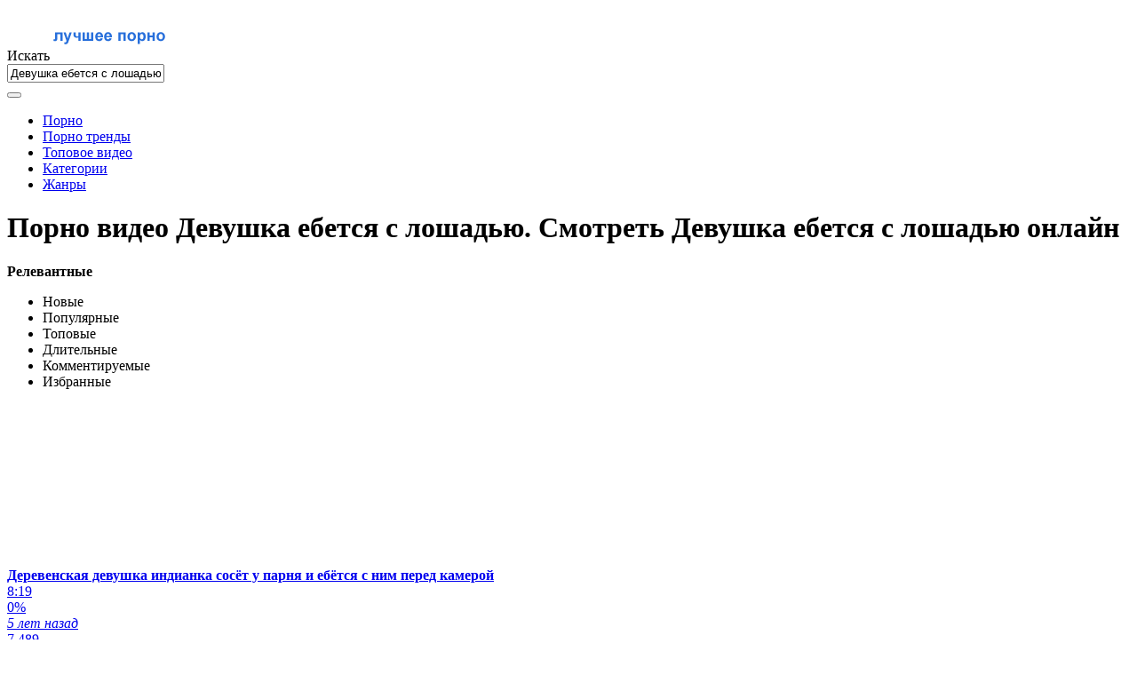

--- FILE ---
content_type: text/html; charset=utf-8
request_url: http://perepihon.info/search/%D0%94%D0%B5%D0%B2%D1%83%D1%88%D0%BA%D0%B0-%D0%B5%D0%B1%D0%B5%D1%82%D1%81%D1%8F-%D1%81-%D0%BB%D0%BE%D1%88%D0%B0%D0%B4%D1%8C%D1%8E/
body_size: 10961
content:
<!DOCTYPE html>
<html lang="ru">
<head>
	<title>Девушка ебется с лошадью порно видео. Смотреть видео Девушка ебется с лошадью и скачать на телефон на сайте Perepihon</title>
	<meta http-equiv="Content-Type" content="text/html; charset=utf-8"/>
	<meta name="description" content="Девушка ебется с лошадью на порно сайте Perepihon. Смотрите ролики Девушка ебется с лошадью в режиме онлайн. Найдено: 595 порно видео."/>
	<meta name="keywords" content="Девушка ебется с лошадью, порно, ролики, видео, онлайн"/>
	<meta name="generator" content="KVS CMS"/>
	<meta name="viewport" content="width=device-width, initial-scale=1">
	<link rel="icon" href="http://perepihon.info/favicon.ico" type="image/x-icon">
	<link rel="shortcut icon" href="http://perepihon.info/favicon.ico" type="image/x-icon">
			<link href="http://perepihon.info/styles/all-responsive-metal.css?v=6.5" rel="stylesheet" type="text/css"/>
		<link href="http://perepihon.info/styles/jquery.fancybox-metal.css?v=6.5" rel="stylesheet" type="text/css"/>
	                <link rel="preload" href="/images/fonts/icomoon.ttf?nddhpi" as="font" crossorigin>
	<script>
		var pageContext = {
			disableStats: true,												loginUrl: 'http://perepihon.info/login-required/'
		};
	</script>
	
<link href="http://perepihon.info/search/%D0%94%D0%B5%D0%B2%D1%83%D1%88%D0%BA%D0%B0-%D0%B5%D0%B1%D0%B5%D1%82%D1%81%D1%8F-%D1%81-%D0%BB%D0%BE%D1%88%D0%B0%D0%B4%D1%8C%D1%8E/" rel="canonical" />
	<link rel="alternate" media="only screen and (max-width: 640px)" href="https://perepihg2.site/search/%D0%94%D0%B5%D0%B2%D1%83%D1%88%D0%BA%D0%B0-%D0%B5%D0%B1%D0%B5%D1%82%D1%81%D1%8F-%D1%81-%D0%BB%D0%BE%D1%88%D0%B0%D0%B4%D1%8C%D1%8E/">
	
			        
</head>
<body>
<div class="container">
	<div class="header">
		<div class="logo">
			<a href="http://perepihon.info/"><img src="http://perepihon.info/images/logo.png" alt="PerePihon.com"></a>
		</div>		
		<div class="search">
			<form id="search_form" action="http://perepihon.info/search/" method="get" data-url="http://perepihon.info/search/%QUERY%/">
				<span class="search-button">Искать</span>
				<div class="search-text"><input type="text" name="q" placeholder="Поиск" value="Девушка ебется с лошадью"/></div>
			</form>
		</div>
	</div>
	<nav>
		<div class="navigation">
			<button class="button">
				<span class="icon">
					<span class="ico-bar"></span>
					<span class="ico-bar"></span>
					<span class="ico-bar"></span>
				</span>
			</button>
						<ul class="primary">
				<li >
					<a href="http://perepihon.info/" id="item1">Порно</a>
				</li>
                    <li >
						<a href="/se.php" id="item13">Порно тренды</a>
					</li>				
				<li >
					<a href="http://perepihon.info/top-rated/" id="item3">Топовое видео</a>
				</li>				
													<li >
						<a href="http://perepihon.info/categories/" id="item6">Категории</a>
					</li>
				                                        <li >
						<a href="http://perepihon.info/tags/" id="item12">Жанры</a>
					</li>
																											</ul>
			<ul class="secondary">
							</ul>
		</div>
	</nav>
<div class="content">

	<div class="main-content">
					
				<div class="main-container">
			<div id="list_videos_videos_list_search_result">
		
	
				
	
	
					<div class="headline">
		<h1>			Порно видео Девушка ебется с лошадью. Смотреть Девушка ебется с лошадью онлайн		</h1>
		
																		<div class="sort">
						<span class="icon type-sort"></span>
						<strong>Релевантные</strong>
						<ul id="list_videos_videos_list_search_result_sort_list">
																															<li>
										<a data-action="ajax" data-container-id="list_videos_videos_list_search_result_sort_list" data-block-id="list_videos_videos_list_search_result" data-parameters="q:%D0%94%D0%B5%D0%B2%D1%83%D1%88%D0%BA%D0%B0%20%D0%B5%D0%B1%D0%B5%D1%82%D1%81%D1%8F%20%D1%81%20%D0%BB%D0%BE%D1%88%D0%B0%D0%B4%D1%8C%D1%8E;category_ids:;sort_by:post_date">Новые</a>
									</li>
																																<li>
										<a data-action="ajax" data-container-id="list_videos_videos_list_search_result_sort_list" data-block-id="list_videos_videos_list_search_result" data-parameters="q:%D0%94%D0%B5%D0%B2%D1%83%D1%88%D0%BA%D0%B0%20%D0%B5%D0%B1%D0%B5%D1%82%D1%81%D1%8F%20%D1%81%20%D0%BB%D0%BE%D1%88%D0%B0%D0%B4%D1%8C%D1%8E;category_ids:;sort_by:video_viewed">Популярные</a>
									</li>
																																<li>
										<a data-action="ajax" data-container-id="list_videos_videos_list_search_result_sort_list" data-block-id="list_videos_videos_list_search_result" data-parameters="q:%D0%94%D0%B5%D0%B2%D1%83%D1%88%D0%BA%D0%B0%20%D0%B5%D0%B1%D0%B5%D1%82%D1%81%D1%8F%20%D1%81%20%D0%BB%D0%BE%D1%88%D0%B0%D0%B4%D1%8C%D1%8E;category_ids:;sort_by:rating">Топовые</a>
									</li>
																																<li>
										<a data-action="ajax" data-container-id="list_videos_videos_list_search_result_sort_list" data-block-id="list_videos_videos_list_search_result" data-parameters="q:%D0%94%D0%B5%D0%B2%D1%83%D1%88%D0%BA%D0%B0%20%D0%B5%D0%B1%D0%B5%D1%82%D1%81%D1%8F%20%D1%81%20%D0%BB%D0%BE%D1%88%D0%B0%D0%B4%D1%8C%D1%8E;category_ids:;sort_by:duration">Длительные</a>
									</li>
																																<li>
										<a data-action="ajax" data-container-id="list_videos_videos_list_search_result_sort_list" data-block-id="list_videos_videos_list_search_result" data-parameters="q:%D0%94%D0%B5%D0%B2%D1%83%D1%88%D0%BA%D0%B0%20%D0%B5%D0%B1%D0%B5%D1%82%D1%81%D1%8F%20%D1%81%20%D0%BB%D0%BE%D1%88%D0%B0%D0%B4%D1%8C%D1%8E;category_ids:;sort_by:most_commented">Комментируемые</a>
									</li>
																																<li>
										<a data-action="ajax" data-container-id="list_videos_videos_list_search_result_sort_list" data-block-id="list_videos_videos_list_search_result" data-parameters="q:%D0%94%D0%B5%D0%B2%D1%83%D1%88%D0%BA%D0%B0%20%D0%B5%D0%B1%D0%B5%D1%82%D1%81%D1%8F%20%D1%81%20%D0%BB%D0%BE%D1%88%D0%B0%D0%B4%D1%8C%D1%8E;category_ids:;sort_by:most_favourited">Избранные</a>
									</li>
																					</ul>
					</div>
										</div>

<div class="box">
	<div class="list-videos">
		<div class="margin-fix" id="list_videos_videos_list_search_result_items">
															<div class="item  ">
						<a href="http://perepihon.info/videos/4029/" title="Деревенская девушка индианка сосёт у парня и ебётся с ним перед камерой" data-rt="1:2e642a3c45c4a2aafc6625608f6c3499:0:4029:1:">
							<div class="img">
																	<img class="thumb lazy-load" src="[data-uri]" data-original="http://perepihon.info/contents/videos_screenshots/4000/4029/320x180/1.jpg" alt="Деревенская девушка индианка сосёт у парня и ебётся с ним перед камерой"  data-preview="http://perepihon.info/get_file/2/481b63562f2daf7eab53cd05f1a6e3430139ca94ea/4000/4029/4029.mp4/"  width="320" height="180"/>
																																																								</div>
							<strong class="title">
																	Деревенская девушка индианка сосёт у парня и ебётся с ним перед камерой
															</strong>
							<div class="wrap">
								<div class="duration">8:19</div>

																								<div class="rating positive">
									0%
								</div>
							</div>
							<div class="wrap">
																								<div class="added"><em>5 лет назад</em></div>
								<div class="views">7 489</div>
							</div>
						</a>
											</div>
									<div class="item  ">
						<a href="http://perepihon.info/videos/1438/" title="Длинноволосый транс с маленькими сиськами ебётся перед вебкой со своим парнем" data-rt="2:2e642a3c45c4a2aafc6625608f6c3499:0:1438:1:">
							<div class="img">
																	<img class="thumb lazy-load" src="[data-uri]" data-original="http://perepihon.info/contents/videos_screenshots/1000/1438/320x180/1.jpg" alt="Длинноволосый транс с маленькими сиськами ебётся перед вебкой со своим парнем"  data-preview="http://perepihon.info/get_file/2/d57eaa6eafc9c9a6660ca1b6755380fc25eb180fc5/1000/1438/1438.mp4/"  width="320" height="180"/>
																																																								</div>
							<strong class="title">
																	Длинноволосый транс с маленькими сиськами ебётся перед вебкой со своим парнем
															</strong>
							<div class="wrap">
								<div class="duration">8:32</div>

																								<div class="rating positive">
									100%
								</div>
							</div>
							<div class="wrap">
																								<div class="added"><em>6 лет назад</em></div>
								<div class="views">12 522</div>
							</div>
						</a>
											</div>
									<div class="item  ">
						<a href="http://perepihon.info/videos/104/" title="Целка мастурбируя, наблюдает как её сестра ебётся с парнем и берёт у него в рот" data-rt="3:2e642a3c45c4a2aafc6625608f6c3499:0:104:1:">
							<div class="img">
																	<img class="thumb lazy-load" src="[data-uri]" data-original="http://perepihon.info/contents/videos_screenshots/0/104/320x180/1.jpg" alt="Целка мастурбируя, наблюдает как её сестра ебётся с парнем и берёт у него в рот"  data-preview="http://perepihon.info/get_file/2/33383b3e17474dd4d57516c77d1adc73348bc30246/0/104/104.mp4/"  width="320" height="180"/>
																																																								</div>
							<strong class="title">
																	Целка мастурбируя, наблюдает как её сестра ебётся с парнем и берёт у него в рот
															</strong>
							<div class="wrap">
								<div class="duration">5:17</div>

																								<div class="rating positive">
									58%
								</div>
							</div>
							<div class="wrap">
																								<div class="added"><em>6 лет назад</em></div>
								<div class="views">54 429</div>
							</div>
						</a>
											</div>
									<div class="item  ">
						<a href="http://perepihon.info/videos/2219/" title="Пышногрудая девушка жестко ебётся и глотает кончу" data-rt="4:2e642a3c45c4a2aafc6625608f6c3499:0:2219:1:">
							<div class="img">
																	<img class="thumb lazy-load" src="[data-uri]" data-original="http://perepihon.info/contents/videos_screenshots/2000/2219/320x180/1.jpg" alt="Пышногрудая девушка жестко ебётся и глотает кончу"  data-preview="http://perepihon.info/get_file/2/0dfa496286417d8fb2d414c08c08c21d01f82077fa/2000/2219/2219.mp4/"  width="320" height="180"/>
																																																								</div>
							<strong class="title">
																	Пышногрудая девушка жестко ебётся и глотает кончу
															</strong>
							<div class="wrap">
								<div class="duration">12:00</div>

																								<div class="rating positive">
									100%
								</div>
							</div>
							<div class="wrap">
																								<div class="added"><em>6 лет назад</em></div>
								<div class="views">15 112</div>
							</div>
						</a>
											</div>
									<div class="item  ">
						<a href="http://perepihon.info/videos/2211/" title="Рыжая девушка ебётся раком в душе" data-rt="5:2e642a3c45c4a2aafc6625608f6c3499:0:2211:1:">
							<div class="img">
																	<img class="thumb lazy-load" src="[data-uri]" data-original="http://perepihon.info/contents/videos_screenshots/2000/2211/320x180/1.jpg" alt="Рыжая девушка ебётся раком в душе"  data-preview="http://perepihon.info/get_file/2/0c4c2b19fe84c2885618bd0e0d014da47a5b1dccc2/2000/2211/2211.mp4/"  width="320" height="180"/>
																																																								</div>
							<strong class="title">
																	Рыжая девушка ебётся раком в душе
															</strong>
							<div class="wrap">
								<div class="duration">14:01</div>

																								<div class="rating positive">
									75%
								</div>
							</div>
							<div class="wrap">
																								<div class="added"><em>6 лет назад</em></div>
								<div class="views">15 504</div>
							</div>
						</a>
											</div>
									<div class="item  ">
						<a href="http://perepihon.info/videos/3024/" title="Замужняя женщина вылизывает парню волосатый зад и ебётся с ним в киску" data-rt="6:2e642a3c45c4a2aafc6625608f6c3499:0:3024:1:">
							<div class="img">
																	<img class="thumb lazy-load" src="[data-uri]" data-original="http://perepihon.info/contents/videos_screenshots/3000/3024/320x180/1.jpg" alt="Замужняя женщина вылизывает парню волосатый зад и ебётся с ним в киску"  data-preview="http://perepihon.info/get_file/2/7c442c604b7372180e42675c176ab82d3fedbca4f9/3000/3024/3024.mp4/"  width="320" height="180"/>
																																																								</div>
							<strong class="title">
																	Замужняя женщина вылизывает парню волосатый зад и ебётся с ним в киску
															</strong>
							<div class="wrap">
								<div class="duration">10:03</div>

																								<div class="rating positive">
									100%
								</div>
							</div>
							<div class="wrap">
																								<div class="added"><em>5 лет назад</em></div>
								<div class="views">8 243</div>
							</div>
						</a>
											</div>
									<div class="item  ">
						<a href="http://perepihon.info/videos/2975/" title="Миниатюрная азиатка в косплей наряде со стонами ебётся в аккуратную манду" data-rt="7:2e642a3c45c4a2aafc6625608f6c3499:0:2975:1:">
							<div class="img">
																	<img class="thumb lazy-load" src="[data-uri]" data-original="http://perepihon.info/contents/videos_screenshots/2000/2975/320x180/1.jpg" alt="Миниатюрная азиатка в косплей наряде со стонами ебётся в аккуратную манду"  data-preview="http://perepihon.info/get_file/2/828f6645816e55b0608acb1dbad1828b46927ac233/2000/2975/2975.mp4/"  width="320" height="180"/>
																																																								</div>
							<strong class="title">
																	Миниатюрная азиатка в косплей наряде со стонами ебётся в аккуратную манду
															</strong>
							<div class="wrap">
								<div class="duration">17:50</div>

																								<div class="rating positive">
									71%
								</div>
							</div>
							<div class="wrap">
																								<div class="added"><em>5 лет назад</em></div>
								<div class="views">15 204</div>
							</div>
						</a>
											</div>
									<div class="item  ">
						<a href="http://perepihon.info/videos/2973/" title="Русская любовница ебётся с мужиком на диване и ласково вылизывает ему жопу" data-rt="8:2e642a3c45c4a2aafc6625608f6c3499:0:2973:1:">
							<div class="img">
																	<img class="thumb lazy-load" src="[data-uri]" data-original="http://perepihon.info/contents/videos_screenshots/2000/2973/320x180/1.jpg" alt="Русская любовница ебётся с мужиком на диване и ласково вылизывает ему жопу"  data-preview="http://perepihon.info/get_file/2/b39d3cab749651a621f0cca2893fe793c238fe8968/2000/2973/2973.mp4/"  width="320" height="180"/>
																																																								</div>
							<strong class="title">
																	Русская любовница ебётся с мужиком на диване и ласково вылизывает ему жопу
															</strong>
							<div class="wrap">
								<div class="duration">11:57</div>

																								<div class="rating positive">
									66%
								</div>
							</div>
							<div class="wrap">
																								<div class="added"><em>5 лет назад</em></div>
								<div class="views">12 225</div>
							</div>
						</a>
											</div>
									<div class="item  ">
						<a href="http://perepihon.info/videos/3130/" title="Рыжая девка ебётся с другом в пизду и заставляет своего парня на это смотреть" data-rt="9:2e642a3c45c4a2aafc6625608f6c3499:0:3130:1:">
							<div class="img">
																	<img class="thumb lazy-load" src="[data-uri]" data-original="http://perepihon.info/contents/videos_screenshots/3000/3130/320x180/1.jpg" alt="Рыжая девка ебётся с другом в пизду и заставляет своего парня на это смотреть"  data-preview="http://perepihon.info/get_file/2/46b94503e861bc42835cfac31c8c41337e7657bb25/3000/3130/3130.mp4/"  width="320" height="180"/>
																																																								</div>
							<strong class="title">
																	Рыжая девка ебётся с другом в пизду и заставляет своего парня на это смотреть
															</strong>
							<div class="wrap">
								<div class="duration">12:13</div>

																								<div class="rating positive">
									62%
								</div>
							</div>
							<div class="wrap">
																								<div class="added"><em>6 лет назад</em></div>
								<div class="views">21 345</div>
							</div>
						</a>
											</div>
									<div class="item  ">
						<a href="http://perepihon.info/videos/3834/" title="Милая толстуха ебётся с другом в позе наездницы и раком и принимает в рот сперму" data-rt="10:2e642a3c45c4a2aafc6625608f6c3499:0:3834:1:">
							<div class="img">
																	<img class="thumb lazy-load" src="[data-uri]" data-original="http://perepihon.info/contents/videos_screenshots/3000/3834/320x180/1.jpg" alt="Милая толстуха ебётся с другом в позе наездницы и раком и принимает в рот сперму"  data-preview="http://perepihon.info/get_file/2/dcb715735cba9841aa12bfb7d345ec2e1207af7f45/3000/3834/3834.mp4/"  width="320" height="180"/>
																																																								</div>
							<strong class="title">
																	Милая толстуха ебётся с другом в позе наездницы и раком и принимает в рот сперму
															</strong>
							<div class="wrap">
								<div class="duration">9:31</div>

																								<div class="rating positive">
									100%
								</div>
							</div>
							<div class="wrap">
																								<div class="added"><em>5 лет назад</em></div>
								<div class="views">9 978</div>
							</div>
						</a>
											</div>
									<div class="item  ">
						<a href="http://perepihon.info/videos/3109/" title="Беременная проститутка сосёт у негра и ебётся с его другом до кремпая в мохнатку" data-rt="11:2e642a3c45c4a2aafc6625608f6c3499:0:3109:1:">
							<div class="img">
																	<img class="thumb lazy-load" src="[data-uri]" data-original="http://perepihon.info/contents/videos_screenshots/3000/3109/320x180/1.jpg" alt="Беременная проститутка сосёт у негра и ебётся с его другом до кремпая в мохнатку"  data-preview="http://perepihon.info/get_file/2/0ec4e91d8dfe76415a3e974669aea7d38bf0d9ff2d/3000/3109/3109.mp4/"  width="320" height="180"/>
																																																								</div>
							<strong class="title">
																	Беременная проститутка сосёт у негра и ебётся с его другом до кремпая в мохнатку
															</strong>
							<div class="wrap">
								<div class="duration">11:02</div>

																								<div class="rating positive">
									100%
								</div>
							</div>
							<div class="wrap">
																								<div class="added"><em>6 лет назад</em></div>
								<div class="views">13 679</div>
							</div>
						</a>
											</div>
									<div class="item  ">
						<a href="http://perepihon.info/videos/3726/" title="Сексуальная женщина на кровати и на стуле ебётся с мужем и с негром любовником" data-rt="12:2e642a3c45c4a2aafc6625608f6c3499:0:3726:1:">
							<div class="img">
																	<img class="thumb lazy-load" src="[data-uri]" data-original="http://perepihon.info/contents/videos_screenshots/3000/3726/320x180/1.jpg" alt="Сексуальная женщина на кровати и на стуле ебётся с мужем и с негром любовником"  data-preview="http://perepihon.info/get_file/2/0e82174c0e2f3928333d3ba2d4a839d768dfd3d203/3000/3726/3726.mp4/"  width="320" height="180"/>
																																																								</div>
							<strong class="title">
																	Сексуальная женщина на кровати и на стуле ебётся с мужем и с негром любовником
															</strong>
							<div class="wrap">
								<div class="duration">10:00</div>

																								<div class="rating positive">
									50%
								</div>
							</div>
							<div class="wrap">
																								<div class="added"><em>4 года назад</em></div>
								<div class="views">12 050</div>
							</div>
						</a>
											</div>
									<div class="item  ">
						<a href="http://perepihon.info/videos/3917/" title="Загорелая блондинка ебётся с любовником во все дыры и даёт мужу лизать очко" data-rt="13:2e642a3c45c4a2aafc6625608f6c3499:0:3917:1:">
							<div class="img">
																	<img class="thumb lazy-load" src="[data-uri]" data-original="http://perepihon.info/contents/videos_screenshots/3000/3917/320x180/1.jpg" alt="Загорелая блондинка ебётся с любовником во все дыры и даёт мужу лизать очко"  data-preview="http://perepihon.info/get_file/2/7c61c9319419a5cf7f88d25200a86d01b6710e7165/3000/3917/3917.mp4/"  width="320" height="180"/>
																																																								</div>
							<strong class="title">
																	Загорелая блондинка ебётся с любовником во все дыры и даёт мужу лизать очко
															</strong>
							<div class="wrap">
								<div class="duration">15:17</div>

																								<div class="rating positive">
									100%
								</div>
							</div>
							<div class="wrap">
																								<div class="added"><em>5 лет назад</em></div>
								<div class="views">7 785</div>
							</div>
						</a>
											</div>
									<div class="item  ">
						<a href="http://perepihon.info/videos/2629/" title="Рыжая девушка жёстко ебётся в рот и пизду до сквирта на кастинге" data-rt="14:2e642a3c45c4a2aafc6625608f6c3499:0:2629:1:">
							<div class="img">
																	<img class="thumb lazy-load" src="[data-uri]" data-original="http://perepihon.info/contents/videos_screenshots/2000/2629/320x180/1.jpg" alt="Рыжая девушка жёстко ебётся в рот и пизду до сквирта на кастинге"  data-preview="http://perepihon.info/get_file/2/55b7284ecea400691f11d98675e8e4472b3dd6d005/2000/2629/2629.mp4/"  width="320" height="180"/>
																																																								</div>
							<strong class="title">
																	Рыжая девушка жёстко ебётся в рот и пизду до сквирта на кастинге
															</strong>
							<div class="wrap">
								<div class="duration">10:25</div>

																								<div class="rating positive">
									88%
								</div>
							</div>
							<div class="wrap">
																								<div class="added"><em>6 лет назад</em></div>
								<div class="views">24 446</div>
							</div>
						</a>
											</div>
									<div class="item  ">
						<a href="http://perepihon.info/videos/3969/" title="Толстуха с большими дойками ебётся с парнем в позе наездницы и сосёт его хер" data-rt="15:2e642a3c45c4a2aafc6625608f6c3499:0:3969:1:">
							<div class="img">
																	<img class="thumb lazy-load" src="[data-uri]" data-original="http://perepihon.info/contents/videos_screenshots/3000/3969/320x180/1.jpg" alt="Толстуха с большими дойками ебётся с парнем в позе наездницы и сосёт его хер"  data-preview="http://perepihon.info/get_file/2/b551dd7d7c1cdec9f365be263921a9fd8b1028fe00/3000/3969/3969.mp4/"  width="320" height="180"/>
																																																								</div>
							<strong class="title">
																	Толстуха с большими дойками ебётся с парнем в позе наездницы и сосёт его хер
															</strong>
							<div class="wrap">
								<div class="duration">9:11</div>

																								<div class="rating positive">
									100%
								</div>
							</div>
							<div class="wrap">
																								<div class="added"><em>5 лет назад</em></div>
								<div class="views">12 054</div>
							</div>
						</a>
											</div>
									<div class="item  ">
						<a href="http://perepihon.info/videos/3863/" title="Невеста на глазах у жениха сосёт большой член негра и ебётся с другим до кремпая" data-rt="16:2e642a3c45c4a2aafc6625608f6c3499:0:3863:1:">
							<div class="img">
																	<img class="thumb lazy-load" src="[data-uri]" data-original="http://perepihon.info/contents/videos_screenshots/3000/3863/320x180/1.jpg" alt="Невеста на глазах у жениха сосёт большой член негра и ебётся с другим до кремпая"  data-preview="http://perepihon.info/get_file/2/5ccc439c983e616d9556d38808cdf10864ab829b4a/3000/3863/3863.mp4/"  width="320" height="180"/>
																																																								</div>
							<strong class="title">
																	Невеста на глазах у жениха сосёт большой член негра и ебётся с другим до кремпая
															</strong>
							<div class="wrap">
								<div class="duration">8:08</div>

																								<div class="rating positive">
									100%
								</div>
							</div>
							<div class="wrap">
																								<div class="added"><em>5 лет назад</em></div>
								<div class="views">14 213</div>
							</div>
						</a>
											</div>
									<div class="item  ">
						<a href="http://perepihon.info/videos/4013/" title="Грудастая невеста ебётся с дилдо через дырку в стене и умывается спермой" data-rt="17:2e642a3c45c4a2aafc6625608f6c3499:0:4013:1:">
							<div class="img">
																	<img class="thumb lazy-load" src="[data-uri]" data-original="http://perepihon.info/contents/videos_screenshots/4000/4013/320x180/1.jpg" alt="Грудастая невеста ебётся с дилдо через дырку в стене и умывается спермой"  data-preview="http://perepihon.info/get_file/2/3026d9ceda69f3d4b52486d6a65a19cae1243e9918/4000/4013/4013.mp4/"  width="320" height="180"/>
																																																								</div>
							<strong class="title">
																	Грудастая невеста ебётся с дилдо через дырку в стене и умывается спермой
															</strong>
							<div class="wrap">
								<div class="duration">16:00</div>

																								<div class="rating positive">
									66%
								</div>
							</div>
							<div class="wrap">
																								<div class="added"><em>5 лет назад</em></div>
								<div class="views">12 373</div>
							</div>
						</a>
											</div>
									<div class="item  ">
						<a href="http://perepihon.info/videos/3079/" title="Няшная девка держит своего парня за руку и ебётся в пилотку с другим пацаном" data-rt="18:2e642a3c45c4a2aafc6625608f6c3499:0:3079:1:">
							<div class="img">
																	<img class="thumb lazy-load" src="[data-uri]" data-original="http://perepihon.info/contents/videos_screenshots/3000/3079/320x180/1.jpg" alt="Няшная девка держит своего парня за руку и ебётся в пилотку с другим пацаном"  data-preview="http://perepihon.info/get_file/2/3533e5f3c1102180e1671aff4e4dc4602ce91a8f1d/3000/3079/3079.mp4/"  width="320" height="180"/>
																																																								</div>
							<strong class="title">
																	Няшная девка держит своего парня за руку и ебётся в пилотку с другим пацаном
															</strong>
							<div class="wrap">
								<div class="duration">10:30</div>

																								<div class="rating positive">
									75%
								</div>
							</div>
							<div class="wrap">
																								<div class="added"><em>5 лет назад</em></div>
								<div class="views">14 992</div>
							</div>
						</a>
											</div>
									<div class="item  ">
						<a href="http://perepihon.info/videos/2546/" title="Студентка из России ебётся во все отверстия на диване" data-rt="19:2e642a3c45c4a2aafc6625608f6c3499:0:2546:1:">
							<div class="img">
																	<img class="thumb lazy-load" src="[data-uri]" data-original="http://perepihon.info/contents/videos_screenshots/2000/2546/320x180/1.jpg" alt="Студентка из России ебётся во все отверстия на диване"  data-preview="http://perepihon.info/get_file/2/be8deec2af874effc51511a770ec9670a300b9e19a/2000/2546/2546.mp4/"  width="320" height="180"/>
																																																								</div>
							<strong class="title">
																	Студентка из России ебётся во все отверстия на диване
															</strong>
							<div class="wrap">
								<div class="duration">10:54</div>

																								<div class="rating positive">
									50%
								</div>
							</div>
							<div class="wrap">
																								<div class="added"><em>6 лет назад</em></div>
								<div class="views">14 519</div>
							</div>
						</a>
											</div>
									<div class="item  ">
						<a href="http://perepihon.info/videos/1206/" title="Очкастая сучка с розовыми волосами сидит на лице мужика и ебется с ним на постели" data-rt="20:2e642a3c45c4a2aafc6625608f6c3499:0:1206:1:">
							<div class="img">
																	<img class="thumb lazy-load" src="[data-uri]" data-original="http://perepihon.info/contents/videos_screenshots/1000/1206/320x180/1.jpg" alt="Очкастая сучка с розовыми волосами сидит на лице мужика и ебется с ним на постели"  data-preview="http://perepihon.info/get_file/2/e3e983865a36133436bfe320bbd3aacd27a77af6e8/1000/1206/1206.mp4/"  width="320" height="180"/>
																																																								</div>
							<strong class="title">
																	Очкастая сучка с розовыми волосами сидит на лице мужика и ебется с ним на постели
															</strong>
							<div class="wrap">
								<div class="duration">13:59</div>

																								<div class="rating positive">
									100%
								</div>
							</div>
							<div class="wrap">
																								<div class="added"><em>6 лет назад</em></div>
								<div class="views">6 899</div>
							</div>
						</a>
											</div>
									<div class="item  ">
						<a href="http://perepihon.info/videos/1180/" title="Русская девушка трахается с силиконовым фалосом, который прикрепила к экрану телевизора" data-rt="21:2e642a3c45c4a2aafc6625608f6c3499:0:1180:1:">
							<div class="img">
																	<img class="thumb lazy-load" src="[data-uri]" data-original="http://perepihon.info/contents/videos_screenshots/1000/1180/320x180/1.jpg" alt="Русская девушка трахается с силиконовым фалосом, который прикрепила к экрану телевизора"  data-preview="http://perepihon.info/get_file/2/97b565f3186d787fe668db0d87d37f38b4da4b5a2d/1000/1180/1180.mp4/"  width="320" height="180"/>
																																																								</div>
							<strong class="title">
																	Русская девушка трахается с силиконовым фалосом, который прикрепила к экрану телев...
															</strong>
							<div class="wrap">
								<div class="duration">15:47</div>

																								<div class="rating positive">
									100%
								</div>
							</div>
							<div class="wrap">
																								<div class="added"><em>6 лет назад</em></div>
								<div class="views">28 194</div>
							</div>
						</a>
											</div>
									<div class="item  ">
						<a href="http://perepihon.info/videos/2146/" title="Молодая деваха ебётся в тугое очко на кастинге" data-rt="22:2e642a3c45c4a2aafc6625608f6c3499:0:2146:1:">
							<div class="img">
																	<img class="thumb lazy-load" src="[data-uri]" data-original="http://perepihon.info/contents/videos_screenshots/2000/2146/320x180/1.jpg" alt="Молодая деваха ебётся в тугое очко на кастинге"  data-preview="http://perepihon.info/get_file/2/ccd5e06a166e11499ce072f60d479fd3a0672f11cd/2000/2146/2146.mp4/"  width="320" height="180"/>
																																																								</div>
							<strong class="title">
																	Молодая деваха ебётся в тугое очко на кастинге
															</strong>
							<div class="wrap">
								<div class="duration">12:42</div>

																								<div class="rating positive">
									100%
								</div>
							</div>
							<div class="wrap">
																								<div class="added"><em>6 лет назад</em></div>
								<div class="views">11 178</div>
							</div>
						</a>
											</div>
									<div class="item  ">
						<a href="http://perepihon.info/videos/2530/" title="Мокрая брюнетка ебётся в промежность до спермы на лицо в номере гостиницы" data-rt="23:2e642a3c45c4a2aafc6625608f6c3499:0:2530:1:">
							<div class="img">
																	<img class="thumb lazy-load" src="[data-uri]" data-original="http://perepihon.info/contents/videos_screenshots/2000/2530/320x180/1.jpg" alt="Мокрая брюнетка ебётся в промежность до спермы на лицо в номере гостиницы"  data-preview="http://perepihon.info/get_file/2/dae2ed146bef2af8d55c79c650ac5ffc961476dcb8/2000/2530/2530.mp4/"  width="320" height="180"/>
																																																								</div>
							<strong class="title">
																	Мокрая брюнетка ебётся в промежность до спермы на лицо в номере гостиницы
															</strong>
							<div class="wrap">
								<div class="duration">14:00</div>

																								<div class="rating positive">
									100%
								</div>
							</div>
							<div class="wrap">
																								<div class="added"><em>6 лет назад</em></div>
								<div class="views">5 621</div>
							</div>
						</a>
											</div>
									<div class="item  ">
						<a href="http://perepihon.info/videos/2660/" title="Жирная дама сосёт и ебётся в пухлую письку на коданом диване" data-rt="24:2e642a3c45c4a2aafc6625608f6c3499:0:2660:1:">
							<div class="img">
																	<img class="thumb lazy-load" src="[data-uri]" data-original="http://perepihon.info/contents/videos_screenshots/2000/2660/320x180/1.jpg" alt="Жирная дама сосёт и ебётся в пухлую письку на коданом диване"  data-preview="http://perepihon.info/get_file/2/fe3a15fd584b2e3d48fd37b2f6b12c91193f668e6d/2000/2660/2660.mp4/"  width="320" height="180"/>
																																																								</div>
							<strong class="title">
																	Жирная дама сосёт и ебётся в пухлую письку на коданом диване
															</strong>
							<div class="wrap">
								<div class="duration">11:00</div>

																								<div class="rating positive">
									50%
								</div>
							</div>
							<div class="wrap">
																								<div class="added"><em>6 лет назад</em></div>
								<div class="views">6 602</div>
							</div>
						</a>
											</div>
										
    <div class="item">    <a rel="nofollow" href="/videos/1482/">        <div class="img" style="width: 100%; height: 100%; overflow: hidden;">            <img class="thumb lazy-load" src="/contents/videos_screenshots/1000/1482/320x180/1.jpg" style="width: auto; height: 100%; object-fit: cover;" />        </div>    </a></div><div class="item">    <a rel="nofollow" href="/videos/3251/">        <div class="img" style="width: 100%; height: 100%; overflow: hidden;">            <img class="thumb lazy-load" src="/contents/videos_screenshots/3000/3251/320x180/1.jpg" style="width: auto; height: 100%; object-fit: cover;" />        </div>    </a></div><div class="item">    <a rel="nofollow" href="/videos/108/">        <div class="img" style="width: 100%; height: 100%; overflow: hidden;">            <img class="thumb lazy-load" src="/contents/videos_screenshots/0/108/320x180/1.jpg" style="width: auto; height: 100%; object-fit: cover;" />        </div>    </a></div><div class="item">    <a rel="nofollow" href="/videos/96/">        <div class="img" style="width: 100%; height: 100%; overflow: hidden;">            <img class="thumb lazy-load" src="/contents/videos_screenshots/0/96/320x180/1.jpg" style="width: auto; height: 100%; object-fit: cover;" />        </div>    </a></div><div class="item">    <a rel="nofollow" href="/videos/1077/">        <div class="img" style="width: 100%; height: 100%; overflow: hidden;">            <img class="thumb lazy-load" src="/contents/videos_screenshots/1000/1077/320x180/1.jpg" style="width: auto; height: 100%; object-fit: cover;" />        </div>    </a></div><div class="item">    <a rel="nofollow" href="/videos/1254/">        <div class="img" style="width: 100%; height: 100%; overflow: hidden;">            <img class="thumb lazy-load" src="/contents/videos_screenshots/1000/1254/320x180/1.jpg" style="width: auto; height: 100%; object-fit: cover;" />        </div>    </a></div><div class="item">    <a rel="nofollow" href="/videos/1463/">        <div class="img" style="width: 100%; height: 100%; overflow: hidden;">            <img class="thumb lazy-load" src="/contents/videos_screenshots/1000/1463/320x180/1.jpg" style="width: auto; height: 100%; object-fit: cover;" />        </div>    </a></div><div class="item">    <a rel="nofollow" href="/videos/2362/">        <div class="img" style="width: 100%; height: 100%; overflow: hidden;">            <img class="thumb lazy-load" src="/contents/videos_screenshots/2000/2362/320x180/1.jpg" style="width: auto; height: 100%; object-fit: cover;" />        </div>    </a></div>		</div>
	</div>
</div>
								<div class="pagination" id="list_videos_videos_list_search_result_pagination">
			<div class="pagination-holder">
				<ul>
											<li class="prev"><span>Назад</span></li>
																<li class="first"><span>Первая</span></li>
										
																		<li class="page-current"><span>01</span></li>
																								<li class="page"><a href="#search" data-action="ajax" data-container-id="list_videos_videos_list_search_result_pagination" data-block-id="list_videos_videos_list_search_result" data-parameters="q:%D0%94%D0%B5%D0%B2%D1%83%D1%88%D0%BA%D0%B0%20%D0%B5%D0%B1%D0%B5%D1%82%D1%81%D1%8F%20%D1%81%20%D0%BB%D0%BE%D1%88%D0%B0%D0%B4%D1%8C%D1%8E;category_ids:;sort_by:;from_videos+from_albums:02">02</a></li>
																								<li class="page"><a href="#search" data-action="ajax" data-container-id="list_videos_videos_list_search_result_pagination" data-block-id="list_videos_videos_list_search_result" data-parameters="q:%D0%94%D0%B5%D0%B2%D1%83%D1%88%D0%BA%D0%B0%20%D0%B5%D0%B1%D0%B5%D1%82%D1%81%D1%8F%20%D1%81%20%D0%BB%D0%BE%D1%88%D0%B0%D0%B4%D1%8C%D1%8E;category_ids:;sort_by:;from_videos+from_albums:03">03</a></li>
																								<li class="page"><a href="#search" data-action="ajax" data-container-id="list_videos_videos_list_search_result_pagination" data-block-id="list_videos_videos_list_search_result" data-parameters="q:%D0%94%D0%B5%D0%B2%D1%83%D1%88%D0%BA%D0%B0%20%D0%B5%D0%B1%D0%B5%D1%82%D1%81%D1%8F%20%D1%81%20%D0%BB%D0%BE%D1%88%D0%B0%D0%B4%D1%8C%D1%8E;category_ids:;sort_by:;from_videos+from_albums:04">04</a></li>
																								<li class="page"><a href="#search" data-action="ajax" data-container-id="list_videos_videos_list_search_result_pagination" data-block-id="list_videos_videos_list_search_result" data-parameters="q:%D0%94%D0%B5%D0%B2%D1%83%D1%88%D0%BA%D0%B0%20%D0%B5%D0%B1%D0%B5%D1%82%D1%81%D1%8F%20%D1%81%20%D0%BB%D0%BE%D1%88%D0%B0%D0%B4%D1%8C%D1%8E;category_ids:;sort_by:;from_videos+from_albums:05">05</a></li>
																								<li class="page"><a href="#search" data-action="ajax" data-container-id="list_videos_videos_list_search_result_pagination" data-block-id="list_videos_videos_list_search_result" data-parameters="q:%D0%94%D0%B5%D0%B2%D1%83%D1%88%D0%BA%D0%B0%20%D0%B5%D0%B1%D0%B5%D1%82%D1%81%D1%8F%20%D1%81%20%D0%BB%D0%BE%D1%88%D0%B0%D0%B4%D1%8C%D1%8E;category_ids:;sort_by:;from_videos+from_albums:06">06</a></li>
																								<li class="page"><a href="#search" data-action="ajax" data-container-id="list_videos_videos_list_search_result_pagination" data-block-id="list_videos_videos_list_search_result" data-parameters="q:%D0%94%D0%B5%D0%B2%D1%83%D1%88%D0%BA%D0%B0%20%D0%B5%D0%B1%D0%B5%D1%82%D1%81%D1%8F%20%D1%81%20%D0%BB%D0%BE%D1%88%D0%B0%D0%B4%D1%8C%D1%8E;category_ids:;sort_by:;from_videos+from_albums:07">07</a></li>
																								<li class="page"><a href="#search" data-action="ajax" data-container-id="list_videos_videos_list_search_result_pagination" data-block-id="list_videos_videos_list_search_result" data-parameters="q:%D0%94%D0%B5%D0%B2%D1%83%D1%88%D0%BA%D0%B0%20%D0%B5%D0%B1%D0%B5%D1%82%D1%81%D1%8F%20%D1%81%20%D0%BB%D0%BE%D1%88%D0%B0%D0%B4%D1%8C%D1%8E;category_ids:;sort_by:;from_videos+from_albums:08">08</a></li>
																								<li class="page"><a href="#search" data-action="ajax" data-container-id="list_videos_videos_list_search_result_pagination" data-block-id="list_videos_videos_list_search_result" data-parameters="q:%D0%94%D0%B5%D0%B2%D1%83%D1%88%D0%BA%D0%B0%20%D0%B5%D0%B1%D0%B5%D1%82%D1%81%D1%8F%20%D1%81%20%D0%BB%D0%BE%D1%88%D0%B0%D0%B4%D1%8C%D1%8E;category_ids:;sort_by:;from_videos+from_albums:09">09</a></li>
											
											<li class="jump"><a href="#search" data-action="ajax" data-container-id="list_videos_videos_list_search_result_pagination" data-block-id="list_videos_videos_list_search_result" data-parameters="q:%D0%94%D0%B5%D0%B2%D1%83%D1%88%D0%BA%D0%B0%20%D0%B5%D0%B1%D0%B5%D1%82%D1%81%D1%8F%20%D1%81%20%D0%BB%D0%BE%D1%88%D0%B0%D0%B4%D1%8C%D1%8E;category_ids:;sort_by:;from_videos+from_albums:10">...</a></li>
																<li class="last"><a href="#search" data-action="ajax" data-container-id="list_videos_videos_list_search_result_pagination" data-block-id="list_videos_videos_list_search_result" data-parameters="q:%D0%94%D0%B5%D0%B2%D1%83%D1%88%D0%BA%D0%B0%20%D0%B5%D0%B1%D0%B5%D1%82%D1%81%D1%8F%20%D1%81%20%D0%BB%D0%BE%D1%88%D0%B0%D0%B4%D1%8C%D1%8E;category_ids:;sort_by:;from_videos+from_albums:25">Последняя</a></li>
																<li class="next"><a href="#search" data-action="ajax" data-container-id="list_videos_videos_list_search_result_pagination" data-block-id="list_videos_videos_list_search_result" data-parameters="q:%D0%94%D0%B5%D0%B2%D1%83%D1%88%D0%BA%D0%B0%20%D0%B5%D0%B1%D0%B5%D1%82%D1%81%D1%8F%20%D1%81%20%D0%BB%D0%BE%D1%88%D0%B0%D0%B4%D1%8C%D1%8E;category_ids:;sort_by:;from_videos+from_albums:2">Вперед</a></li>
									</ul>
			</div>
		</div>
	</div>
					</div>
	</div>

			<p class="text">
			Если вы искали порно Девушка ебется с лошадью, то для вас найдено 595 порно видео с Девушка ебется с лошадью в качестве 1080p и длительностью от 7 до 13 минут. Также, найдено порно видео FullHD качества по теме Девушка ебется с лошадью.
		</p>
					<div class="box search-cloud">
								<a href="http://perepihon.info/search/%D0%A2%D1%80%D0%B0%D0%BD%D1%81-%D0%B4%D0%B5%D0%B2%D1%83%D1%88%D0%BA%D0%B0-%D0%BF%D0%B0%D1%80%D0%B5%D0%BD%D1%8C/" style="font-size: 16px;">Транс девушка парень</a>
			&nbsp;&nbsp;&nbsp;
								<a href="http://perepihon.info/search/%D0%A2%D1%80%D0%B0%D0%BD%D1%81-%D0%B4%D0%B5%D0%B2%D1%83%D1%88%D0%BA%D0%B0/" style="font-size: 14px;">Транс девушка</a>
			&nbsp;&nbsp;&nbsp;
								<a href="http://perepihon.info/search/%D1%81%D0%B5%D0%BA%D1%81-%D0%B4%D0%B5%D0%B2%D1%83%D1%88%D0%BA%D0%B0-%D0%BA%D0%B0%D0%BD%D1%87%D0%B0%D0%B5%D1%82/" style="font-size: 15px;">секс девушка канчает</a>
			&nbsp;&nbsp;&nbsp;
			</div>

	</div>

	<div class="footer-margin">
					<div class="content">
                                
                                
                                
                                <div class="sponsor"><a href="/images/obmen/pl01.php" rel="nofollow" target="_blank"><img src="/images/obmen/pl01.jpg"/></a></div>
				                 <div class="box bottom-adv"><script src="https://mrgr.me/stats/counter.js"></script></div>
                                <script type="application/javascript">
(function() {

    //version 1.0.0

    var adConfig = {
    "ads_host": "a.realsrv.com",
    "syndication_host": "syndication.realsrv.com",
    "idzone": 3404859,
    "popup_fallback": false,
    "popup_force": false,
    "chrome_enabled": true,
    "new_tab": false,
    "frequency_period": 1,
    "frequency_count": 1,
    "trigger_method": 3,
    "trigger_class": "",
    "only_inline": false,
    "t_venor": false
};

    window.document.querySelectorAll||(document.querySelectorAll=document.body.querySelectorAll=Object.querySelectorAll=function(o,e,t,i,n){var r=document,c=r.createStyleSheet();for(n=r.all,e=[],t=(o=o.replace(/\[for\b/gi,"[htmlFor").split(",")).length;t--;){for(c.addRule(o[t],"k:v"),i=n.length;i--;)n[i].currentStyle.k&&e.push(n[i]);c.removeRule(0)}return e});var popMagic={version:"1.0.0",cookie_name:"",url:"",config:{},open_count:0,top:null,browser:null,venor_loaded:!1,venor:!1,configTpl:{ads_host:"",syndication_host:"",idzone:"",frequency_period:720,frequency_count:1,trigger_method:1,trigger_class:"",popup_force:!1,popup_fallback:!1,chrome_enabled:!0,new_tab:!1,cat:"",tags:"",el:"",sub:"",sub2:"",sub3:"",only_inline:!1,t_venor:!1,cookieconsent:!0},init:function(o){if(void 0!==o.idzone&&o.idzone){for(var e in this.configTpl)this.configTpl.hasOwnProperty(e)&&(void 0!==o[e]?this.config[e]=o[e]:this.config[e]=this.configTpl[e]);void 0!==this.config.idzone&&""!==this.config.idzone&&(!0!==this.config.only_inline&&this.loadHosted(),this.addEventToElement(window,"load",this.preparePop))}},getCountFromCookie:function(){if(!this.config.cookieconsent)return 0;var o=popMagic.getCookie(popMagic.cookie_name),e=void 0===o?0:parseInt(o);return isNaN(e)&&(e=0),e},shouldShow:function(){if(popMagic.open_count>=popMagic.config.frequency_count)return!1;var o=popMagic.getCountFromCookie();return popMagic.open_count=o,!(o>=popMagic.config.frequency_count)},venorShouldShow:function(){return!popMagic.config.t_venor||popMagic.venor_loaded&&"0"===popMagic.venor},setAsOpened:function(){var o=1;o=0!==popMagic.open_count?popMagic.open_count+1:popMagic.getCountFromCookie()+1,popMagic.config.cookieconsent&&(popMagic.setCookie(popMagic.cookie_name,o,popMagic.config.frequency_period),o>=popMagic.config.frequency_count&&popMagic.setCookie("nb-no-req-"+popMagic.config.idzone,!0,popMagic.config.frequency_period))},loadHosted:function(){var o=document.createElement("script");for(var e in o.type="application/javascript",o.async=!0,o.src="//"+this.config.ads_host+"/popunder1000.js",o.id="popmagicldr",this.config)this.config.hasOwnProperty(e)&&"ads_host"!==e&&"syndication_host"!==e&&o.setAttribute("data-exo-"+e,this.config[e]);var t=document.getElementsByTagName("body").item(0);t.firstChild?t.insertBefore(o,t.firstChild):t.appendChild(o)},preparePop:function(){if("object"!=typeof exoJsPop101||!exoJsPop101.hasOwnProperty("add")){if(popMagic.top=self,popMagic.top!==self)try{top.document.location.toString()&&(popMagic.top=top)}catch(o){}if(popMagic.cookie_name="zone-cap-"+popMagic.config.idzone,popMagic.config.t_venor&&popMagic.shouldShow()){var o=new XMLHttpRequest;o.onreadystatechange=function(){o.readyState==XMLHttpRequest.DONE&&(popMagic.venor_loaded=!0,200==o.status&&(popMagic.venor=o.responseText))};var e="https:"!==document.location.protocol&&"http:"!==document.location.protocol?"https:":document.location.protocol;o.open("GET",e+"//"+popMagic.config.syndication_host+"/venor.php",!0);try{o.send()}catch(o){popMagic.venor_loaded=!0}}if(popMagic.buildUrl(),popMagic.browser=popMagic.browserDetector.detectBrowser(navigator.userAgent),popMagic.config.chrome_enabled||"chrome"!==popMagic.browser.name&&"crios"!==popMagic.browser.name){var t=popMagic.getPopMethod(popMagic.browser);popMagic.addEvent("click",t)}}},getPopMethod:function(o){return popMagic.config.popup_force?popMagic.methods.popup:popMagic.config.popup_fallback&&"chrome"===o.name&&o.version>=68&&!o.isMobile?popMagic.methods.popup:o.isMobile?popMagic.methods.default:"chrome"===o.name?popMagic.methods.chromeTab:popMagic.methods.default},buildUrl:function(){var o="https:"!==document.location.protocol&&"http:"!==document.location.protocol?"https:":document.location.protocol,e=top===self?document.URL:document.referrer,t={type:"inline",name:"popMagic",ver:this.version};this.url=o+"//"+this.config.syndication_host+"/splash.php?cat="+this.config.cat+"&idzone="+this.config.idzone+"&type=8&p="+encodeURIComponent(e)+"&sub="+this.config.sub+(""!==this.config.sub2?"&sub2="+this.config.sub2:"")+(""!==this.config.sub3?"&sub3="+this.config.sub3:"")+"&block=1&el="+this.config.el+"&tags="+this.config.tags+"&cookieconsent="+this.config.cookieconsent+"&scr_info="+function(o){var e=o.type+"|"+o.name+"|"+o.ver;return encodeURIComponent(btoa(e))}(t)},addEventToElement:function(o,e,t){o.addEventListener?o.addEventListener(e,t,!1):o.attachEvent?(o["e"+e+t]=t,o[e+t]=function(){o["e"+e+t](window.event)},o.attachEvent("on"+e,o[e+t])):o["on"+e]=o["e"+e+t]},addEvent:function(o,e){var t;if("3"!=popMagic.config.trigger_method)if("2"!=popMagic.config.trigger_method||""==popMagic.config.trigger_method)popMagic.addEventToElement(document,o,e);else{var i,n=[];i=-1===popMagic.config.trigger_class.indexOf(",")?popMagic.config.trigger_class.split(" "):popMagic.config.trigger_class.replace(/\s/g,"").split(",");for(var r=0;r<i.length;r++)""!==i[r]&&n.push("."+i[r]);for(t=document.querySelectorAll(n.join(", ")),r=0;r<t.length;r++)popMagic.addEventToElement(t[r],o,e)}else for(t=document.querySelectorAll("a"),r=0;r<t.length;r++)popMagic.addEventToElement(t[r],o,e)},setCookie:function(o,e,t){if(!this.config.cookieconsent)return!1;t=parseInt(t,10);var i=new Date;i.setMinutes(i.getMinutes()+parseInt(t));var n=encodeURIComponent(e)+"; expires="+i.toUTCString()+"; path=/";document.cookie=o+"="+n},getCookie:function(o){if(!this.config.cookieconsent)return!1;var e,t,i,n=document.cookie.split(";");for(e=0;e<n.length;e++)if(t=n[e].substr(0,n[e].indexOf("=")),i=n[e].substr(n[e].indexOf("=")+1),(t=t.replace(/^\s+|\s+$/g,""))===o)return decodeURIComponent(i)},randStr:function(o,e){for(var t="",i=e||"ABCDEFGHIJKLMNOPQRSTUVWXYZabcdefghijklmnopqrstuvwxyz0123456789",n=0;n<o;n++)t+=i.charAt(Math.floor(Math.random()*i.length));return t},isValidUserEvent:function(o){return!!("isTrusted"in o&&o.isTrusted&&"ie"!==popMagic.browser.name&&"safari"!==popMagic.browser.name)||0!=o.screenX&&0!=o.screenY},isValidHref:function(o){if(void 0===o||""==o)return!1;return!/\s?javascript\s?:/i.test(o)},findLinkToOpen:function(o){var e=o,t=!1;try{for(var i=0;i<20&&!e.getAttribute("href")&&e!==document&&"html"!==e.nodeName.toLowerCase();)e=e.parentNode,i++;var n=e.getAttribute("target");n&&-1!==n.indexOf("_blank")||(t=e.getAttribute("href"))}catch(o){}return popMagic.isValidHref(t)||(t=!1),t||window.location.href},getPuId:function(){return"ok_"+Math.floor(89999999*Math.random()+1e7)},browserDetector:{browserDefinitions:[["firefox",/Firefox\/([0-9.]+)(?:\s|$)/],["opera",/Opera\/([0-9.]+)(?:\s|$)/],["opera",/OPR\/([0-9.]+)(:?\s|$)$/],["edge",/Edg(?:e|)\/([0-9._]+)/],["ie",/Trident\/7\.0.*rv:([0-9.]+)\).*Gecko$/],["ie",/MSIE\s([0-9.]+);.*Trident\/[4-7].0/],["ie",/MSIE\s(7\.0)/],["safari",/Version\/([0-9._]+).*Safari/],["chrome",/(?!Chrom.*Edg(?:e|))Chrom(?:e|ium)\/([0-9.]+)(:?\s|$)/],["chrome",/(?!Chrom.*OPR)Chrom(?:e|ium)\/([0-9.]+)(:?\s|$)/],["bb10",/BB10;\sTouch.*Version\/([0-9.]+)/],["android",/Android\s([0-9.]+)/],["ios",/Version\/([0-9._]+).*Mobile.*Safari.*/],["yandexbrowser",/YaBrowser\/([0-9._]+)/],["crios",/CriOS\/([0-9.]+)(:?\s|$)/]],detectBrowser:function(o){var e=o.match(/Android|BlackBerry|iPhone|iPad|iPod|Opera Mini|IEMobile|WebOS|Windows Phone/i);for(var t in this.browserDefinitions){var i=this.browserDefinitions[t];if(i[1].test(o)){var n=i[1].exec(o),r=n&&n[1].split(/[._]/).slice(0,3),c=Array.prototype.slice.call(r,1).join("")||"0";return r&&r.length<3&&Array.prototype.push.apply(r,1===r.length?[0,0]:[0]),{name:i[0],version:r.join("."),versionNumber:parseFloat(r[0]+"."+c),isMobile:e}}}return{name:"other",version:"1.0",versionNumber:1,isMobile:e}}},methods:{default:function(o){if(!popMagic.shouldShow()||!popMagic.venorShouldShow()||!popMagic.isValidUserEvent(o))return!0;var e=o.target||o.srcElement,t=popMagic.findLinkToOpen(e);return window.open(t,"_blank"),popMagic.setAsOpened(),popMagic.top.document.location=popMagic.url,void 0!==o.preventDefault&&(o.preventDefault(),o.stopPropagation()),!0},chromeTab:function(o){if(!popMagic.shouldShow()||!popMagic.venorShouldShow()||!popMagic.isValidUserEvent(o))return!0;if(void 0===o.preventDefault)return!0;o.preventDefault(),o.stopPropagation();var e=top.window.document.createElement("a"),t=o.target||o.srcElement;e.href=popMagic.findLinkToOpen(t),document.getElementsByTagName("body")[0].appendChild(e);var i=new MouseEvent("click",{bubbles:!0,cancelable:!0,view:window,screenX:0,screenY:0,clientX:0,clientY:0,ctrlKey:!0,altKey:!1,shiftKey:!1,metaKey:!0,button:0});i.preventDefault=void 0,e.dispatchEvent(i),e.parentNode.removeChild(e),window.open(popMagic.url,"_self"),popMagic.setAsOpened()},popup:function(o){if(!popMagic.shouldShow()||!popMagic.venorShouldShow()||!popMagic.isValidUserEvent(o))return!0;var e="";if(popMagic.config.popup_fallback&&!popMagic.config.popup_force){var t=Math.max(Math.round(.8*window.innerHeight),300);e="menubar=1,resizable=1,width="+Math.max(Math.round(.7*window.innerWidth),300)+",height="+t+",top="+(window.screenY+100)+",left="+(window.screenX+100)}var i=document.location.href,n=window.open(i,popMagic.getPuId(),e);setTimeout(function(){n.location.href=popMagic.url},200),popMagic.setAsOpened(),void 0!==o.preventDefault&&(o.preventDefault(),o.stopPropagation())}}};
    popMagic.init(adConfig);
})();
</script>
                                                                
			</div>
			</div>
</div>
<div class="footer">
	<div class="footer-wrap">
		<ul class="nav">			
						
			<li><a data-href="http://perepihon.info/feedback/" data-fancybox="ajax">Обратная связь</a></li>
											</ul>
		<div class="copyright">
			2005-2026 PerePihon.com<br/>
			Качественное HD порно видео на Perepihon.com. Перепихон - смотрите онлайн порно.
		</div>
		<div class="txt">
<a href="/pplinksporno.php">porno top</a></br>
		</div>
	</div>
	<script src="http://perepihon.info/js/main.min.js?v=6.5"></script>
	<script>
		$.blockUI.defaults.overlayCSS = {};
	</script>
	</div>
<script>
  (function(o, c, t, l, i) {
    for (i = 0; i < o.scripts.length; i++) { if (o.scripts[i].src === c) { return; } }
    l = o.createElement("script");
    l.src = c + "?" + Date.now();
    l.setAttribute("async", "");
    l.setAttribute("data-id", t);
    o.body.appendChild(l);
  })(document, "https://Octo25.me/lib.js", "i512bd-652dca");
</script>


</body>
</html>